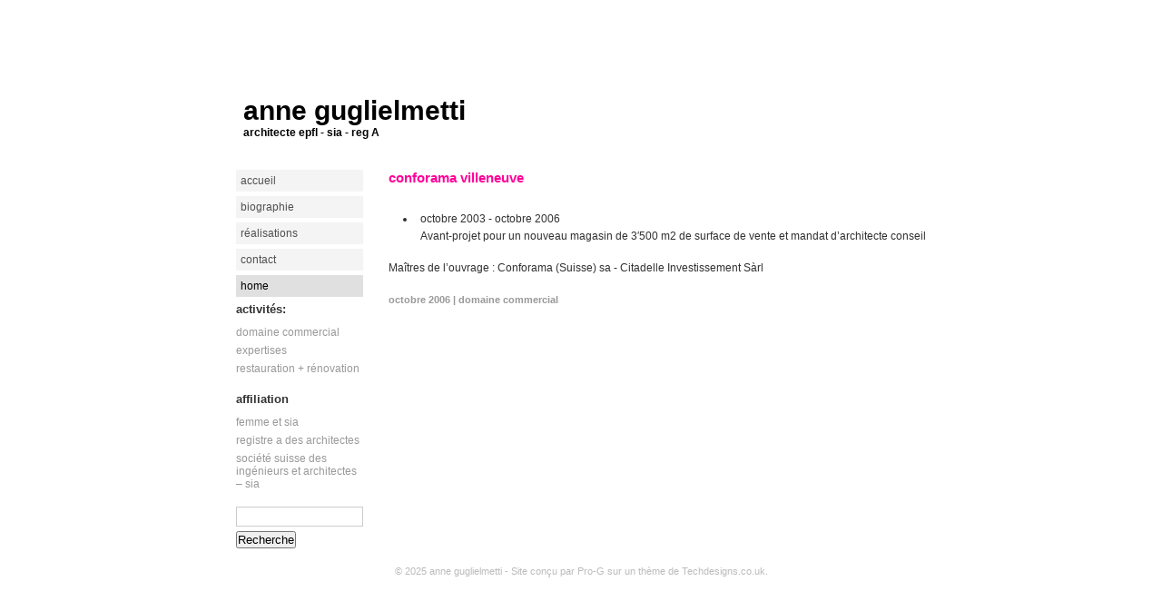

--- FILE ---
content_type: text/html; charset=UTF-8
request_url: http://www.aguglielmetti.ch/?p=4
body_size: 4214
content:
<!DOCTYPE html PUBLIC "-//W3C//DTD XHTML 1.0 Strict//EN" "http://www.w3.org/TR/xhtml1/DTD/xhtml1-strict.dtd">
<html xmlns="http://www.w3.org/1999/xhtml" xml:lang="en" lang="en">
<head>
<title>anne guglielmetti &raquo; Conforama Villeneuve</title>
<meta http-equiv="content-type" content="text/html; charset=UTF-8" />
<meta name="description" content="anne guglielmetti - architecte epfl - sia - reg A" />
<meta name="keywords" content="anne guglielmetti &raquo; Conforama Villeneuve" />
<link rel="stylesheet" type="text/css" href="http://www.aguglielmetti.ch/wp-content/themes/techdesignscouk-006-v10/style.css" />
<link rel="alternate" type="application/rss+xml" title="RSS 2.0" href="http://www.aguglielmetti.ch/?feed=rss2" />
<link rel="alternate" type="text/xml" title="RSS .92" href="http://www.aguglielmetti.ch/?feed=rss" />
<link rel="alternate" type="application/atom+xml" title="Atom 0.3" href="http://www.aguglielmetti.ch/?feed=atom" />
<link rel="pingback" href="http://www.aguglielmetti.ch/xmlrpc.php" />

	<link rel="EditURI" type="application/rsd+xml" title="RSD" href="http://www.aguglielmetti.ch/xmlrpc.php?rsd" />
</head>

<body>
<div id="page">
<div id="bg">
<div id="top"><div id="header_title">
		<a href="http://www.aguglielmetti.ch">anne guglielmetti</a>	
	</div>
	<div id="header_title2">
		architecte epfl - sia - reg A	
	</div>
</div>


<div id="wrap">





<div id="leftside">

<h2 class="hide">Site menu:</h2>
<ul class="page">
<li class="page_item"><a href="http://www.aguglielmetti.ch" title="Accueil">Accueil</a></li>
<li class="page_item"><a href="http://www.aguglielmetti.ch/?page_id=7" title="Biographie">Biographie</a></li>
<li class="page_item"><a href="http://www.aguglielmetti.ch/?page_id=8" title="Réalisations">Réalisations</a></li>
<li class="page_item"><a href="http://www.aguglielmetti.ch/?page_id=20" title="Contact">Contact</a></li>
<li class="page_item current_page_item"><a href="http://www.aguglielmetti.ch">Home</a></li>
</ul>
<h2> Activités:</h2>		<ul>
			<li><a href="http://www.aguglielmetti.ch/?cat=1" title="Voir tous les articles classés dans Domaine commercial">Domaine commercial</a>
</li>
	<li><a href="http://www.aguglielmetti.ch/?cat=9" title="Voir tous les articles classés dans Expertises">Expertises</a>
</li>
	<li><a href="http://www.aguglielmetti.ch/?cat=4" title="Voir tous les articles classés dans Restauration + rénovation">Restauration + rénovation</a>
</li>
		</ul>
<h2>Affiliation</h2>
	<ul>
<li><a href="http://www.femme-sia.ch">femme et sia</a></li>
<li><a href="http://www.reg.ch" title="inscription au Registre A des architectes – Nr. 1/16254" target="_blank">Registre A des architectes</a></li>
<li><a href="http://www.sia.ch" title="membre ordinaire de la Société Suisse des Ingénieurs et Architectes – SIA" target="_blank">Société Suisse des Ingénieurs et Architectes – SIA</a></li>

	</ul>







<div id="extras">

					<form id="searchform" method="get" action="http://www.aguglielmetti.ch">
			<div>
			<input type="text" name="s" id="s" size="15" /><br />
			<input type="submit" value="Recherche" />
			</div>
			</form>
		

</div>





</div>
<div id="content">

<div class="post">
<h2>Conforama Villeneuve</h2>

<div class="contenttext">
<p><span id="more-4"></span></p>
<ul>
<li>octobre 2003 -  octobre 2006<br />
Avant-projet pour un nouveau magasin de 3&#8242;500 m2 de surface de vente et mandat d’architecte conseil</li>
</ul>
<p>Maîtres de l&#8217;ouvrage : Conforama (Suisse) sa - Citadelle Investissement  Sàrl</p>
</div>

<p class="postinfo">octobre 2006 | <a href="http://www.aguglielmetti.ch/?cat=1" title="Voir tous les articles dans Domaine commercial" rel="category">Domaine commercial</a><!--
<a href="http://www.aguglielmetti.ch/?p=4#comments"><strong>Comments:</strong> none</a></p> -->




</div>
</div>

</div></div>

<div id="footer"><p>&copy; 2025 <a href="http://www.aguglielmetti.ch">anne guglielmetti</a> - <a href="http://www.pro-g.ch" title="Site conçu par Pro-G" class="base">Site conçu par Pro-G</a> sur un thème de <a href="http://www.techdesigns.co.uk" title="Techdesigns.co.uk" class="base">Techdesigns.co.uk</a>.
</p>

</div></div>
</body></html>

--- FILE ---
content_type: text/css
request_url: http://www.aguglielmetti.ch/wp-content/themes/techdesignscouk-006-v10/style.css
body_size: 7999
content:
/*
Theme Name: Techdesigns.co.uk 006
Theme URL: http://www.techdesigns.co.uk
Description: Clean, professional looking and fast loading theme by <a href="http://www.techdesigns.co.uk" title="Website Design">Techdesigns.co.uk</a>.<br/><br/>Valid XHTML strict and tested in IE, Firefox and Netscape.<br/><br/>Ideal for a company blog/website. 
Version: v1.0
Author: Joey Robinson
Author URI: http://www.techdesigns.co.uk
Latest updated: 23rd May 2007
*/

/* CSS for Body */
*{margin:0; padding:0;}
body{color:#303030; background: #ffffff; font:76% Verdana,Tahoma,Arial,sans-serif;}

#page{color:#303030; background: #ffffff; width:100%;}
#bg{color:#303030; margin:0 auto; width:100%; }
#top{color:#303030; margin: auto; width:100%; height:187px;}
#wrap{h5 color:#303030; margin:0 auto; width:760px; }

/* CSS for Links */
a{background-color:inherit; color:#999999; font-weight: none; text-decoration:none;}
a:hover{background-color:inherit; color:#FF0099; font-weight: none; text-decoration:none;}
a img{border:0;}


/* CSS for Header */
#header{margin:5px 0 5; }
#header h1{ color:#FF0099; float:left; font-size:1em; margin:10 0 10 0px; width:760px; font-weight: none;}
#header h1 a{background-color:inherit; color:#FF0099; text-decoration:none;}
#header p a{background-color:inherit; color:#808080; float:right; font-size:1em; font-weight:none; line-height:1.3em; margin:6px 0 0; text-align:center;}
#frontphoto{margin:0 0 10px;}
#header_title{color:#000000; font-size:30px; font-family:Arial, Helvetica, sans-serif; font-weight:bold; padding-left:55px; padding-top:105px; margin: auto; width:800px; text-transform:lowercase;}
#header_title a{background-color:inherit; color:#000000; text-decoration:none;}
#header_title a:hover{background-color:inherit; color:##FF0099; text-decoration:none;}
#header_title2{ color:#000000; font-size:12px; font-family: Arial, Helvetica, sans-serif; font-weight:bold; padding-left:55px; padding-top:0px; padding-bottom: 22px; margin: auto; width:800px; }

/* CSS for Sidebars */
#leftside{clear:left; float:left; line-height:1.4em; margin:0 0 5px; width:140px;text-transform:lowercase;}
#extras{float:right; line-height:1.4em; margin:0 0 5px; width:140px;}
#leftside p, #leftside ul, #leftside div.textwidget, #extras p, #extras ul, #extras div.textwidget{font-size:1em; margin:0 0 18px;}
#leftside li, #extras li{line-height:1.2em; list-style:none; margin:0 0 6px;}
#leftside ul ul, #extras ul ul{margin:6px 0 0 10px;}
#leftside ul ul li, #extras ul ul li{margin:0 0 4px;}
#leftside ul ul li a, #extras ul ul li a{font-weight:normal;}
#leftside ul.linklist, #extras ul.linklist{font-size:1em;}
#leftside ul.linklist ul, #extras ul.linklist ul{margin:0 0 18px;}
#leftside ul.linklist ul li a, #extras ul.linklist ul li a{font-weight:none;}
#leftside h2, #leftside ul.linklist li h2, #leftside h3, #extras h2, #extras ul.linklist li h2, #extras h3{background-color:inherit; color:#333333; font-size:1.1em; margin:0 0 10px;}
#leftside label, #extras label{display:none;}

/* CSS for Main menu */
ul.page{list-style:none; margin:0 0 18px; width:144px;}
ul.page li{display:inline; line-height:1.4em; width:144px;}
ul.page li a{background-color:#f4f4f4; border:0px; color:#505050; float:left; font-weight:none; margin-bottom:5px; padding:5px 1px 5px 5px; text-decoration:none; width:134px;}
ul.page li a:hover, ul.page li.current_page_item a{background-color:#E0E0E0; border:0px; color:#000000; text-decoration:none;}
ul.page ul{font-size:0.9em;margin:0 0 0 15px;padding:0 0 5px;width:129px;}
ul.page ul a{padding:3px 1px 3px 5px;width:119px;}
ul.page ul ul{width:117px;}
ul.page ul ul a{width:104px;}

/* CSS for Content */
#content{line-height:1.6em;margin:0 0 5px 168px;padding:0;}
#contentwide{line-height:1.6em;margin:0 0 5px 168px;padding:0;}
#content h2,#contentwide h2 {font-size:1.2em;margin:0 0 10px; color: #FF0099;text-transform:lowercase;}
#content h3,#contentwide h3{font-size:1.2em;margin:0 0 10px; color: #FF0099;text-transform:lowercase;}
#content img,#contentwide img{border:0px;float:right;margin:0px 0px 10px 10px;}
#content ul,#contentwide ul,#content ol,#contentwide ol{margin:0 0 16px 30px;}
#content li,#contentwide li{padding:0 0 0 5px;}
#content ul ul,#contentwide ul ul,#content ol ol,#contentwide ol ol{margin:0 0 0 16px;}

/* CSS for Footer */
#footer{border-top:0px;clear:both;color:#BBBBBB;font-size:0.9em;font-weight:normal;line-height:1.3em;margin:0 auto;padding:8px 0;text-align:center;width:100%; height: 80px;}
#footer p{margin:0;padding:0;}
#footer a{background-color:inherit;color:#BBBBBB;font-weight:normal;text-decoration:none;}
#footer a:hover{background-color:inherit;color:#FFFFFF;text-decoration:none;}


/* CSS for Submenu */
#subpages {border-bottom:0px; border-left:0px; font-weight:none;line-height:1.3em;float:right;margin:0px 0px 8px 15px;padding:0 0 10px 10px;width:150px;}
#subpages h2{font-size:1.2em;font-weight:bold; margin:0 0 10px; padding-top: 5px; color:#FF0099;}
#subpages ul.submenu{line-height:1.4em;list-style:none; margin:0;}
#subpages ul.submenu li{display:inline; line-height:1.4em; width:140px; padding:0;}
#subpages ul.submenu li a{font-size:0.9em; background-color:#f4f4f4; border:0px;color:#505050;float:left;margin-bottom:5px;margin-right: 6px;padding:3px 1px 3px 5px;text-decoration:none;width:140px;}
#subpages ul.submenu li ul{margin:0 0 5px 10px;width:120px;}
#subpages ul.submenu li ul li a{width:120px;}
#subpages ul.submenu li ul ul{margin:0 0 5px 10px;width:110px;}
#subpages ul.submenu li ul ul li a{width:110px;}
#subpages ul.submenu li ul ul ul{margin:0 0 5px 10px;width:100px;}
#subpages ul.submenu li ul ul ul li a{width:100px;}
#subpages ul.submenu li a:hover,#subpages ul.submenu li.current_page_item a{background-color:#E0E0E0;border:0px;color:#000000;}
#subpages ul.submenu li.current_page_item ul li a{background-color:#f4f4f4;border:0px;color:#505050;}

/* CSS for Tags */
p,ul,ol{margin:0 0 16px;}
blockquote{border-left:4px solid #E0E0E0;margin:20px;padding:8px 8px 8px 15px;}
blockquote p{background-color:inherit;color:#505050;font-size:0.9em;line-height:1.3em;}
label{background-color:inherit;color:#999999;}
table#wp-calendar{margin:0 0 18px;width:140px;}

/* CSS for Forms */
#s,#submit{background-color:#ffffff;border:1px solid #cccccc;color:#505050;font-size:0.9em;margin:0 0 5px;padding:4px;width:130px;}
#searchsubmit{background-color:#ffffff;border:1px solid #cccccc;color:#505050;font-size:0.9em;margin:0 0 0px;padding:2px;width:50px;}
#author,#email,#url,#comment{border:1px solid #cccccc;font-family:Verdana,Tahoma,Arial,Sans-Serif;font-size:1em;margin:0;padding:4px;}
#commentsection{margin:25px 0 0;}
#commentsection p{margin:0 0 6px;}

/* CSS for Float fix */
.contenttext{overflow:hidden;}
* html .contenttext{height:1px;overflow:visible;}
* html .contenttext p{overflow:hidden;width:99%;}

/* CSS for Various classes */
.left{border:1px solid #cccccc;float:left;margin:10px 15px 10px 0;}
.right{border:1px solid #cccccc;float:right;margin:10px 0 5px 10px;}
.center{border:1px solid #aaaaaa;margin:5px auto 12px;text-align:center;}
.textright{text-align:right;}
.sub{width: 99%;}
.small{font-size:0.8em;}
.bold{font-weight:bold;}
.hide{display:none;}
.post{margin:0 0 0px;}
.divider{height: 25px; width:99%; background: url(img/divider.jpg) no-repeat; text-align:center;}
.postinfo{background-color:#ffffff;border:0px;color:#999999;font-size:0.9em;font-weight:bold;line-height:1.5em;margin:1px 0 20px;padding:0px;text-transform:lowercase;}
.comment{background-color:#ffffff;border:0px;color:#999999;margin:0 0 10px;padding:0px 0px 0 0px;}
.comment p.commenthead{line-height:1.6em;}
.comment p{font-size:0.9em;line-height:1.3em;margin:0 0 6px;padding-bottom:5px;}
.navigation{display:block;margin:10px 0;padding:0 0 15px;text-align:center;}
.navigation p{margin:0;padding:0;}
.prevlink{margin-right:20px;}
.nextlink{margin-left:20px;}